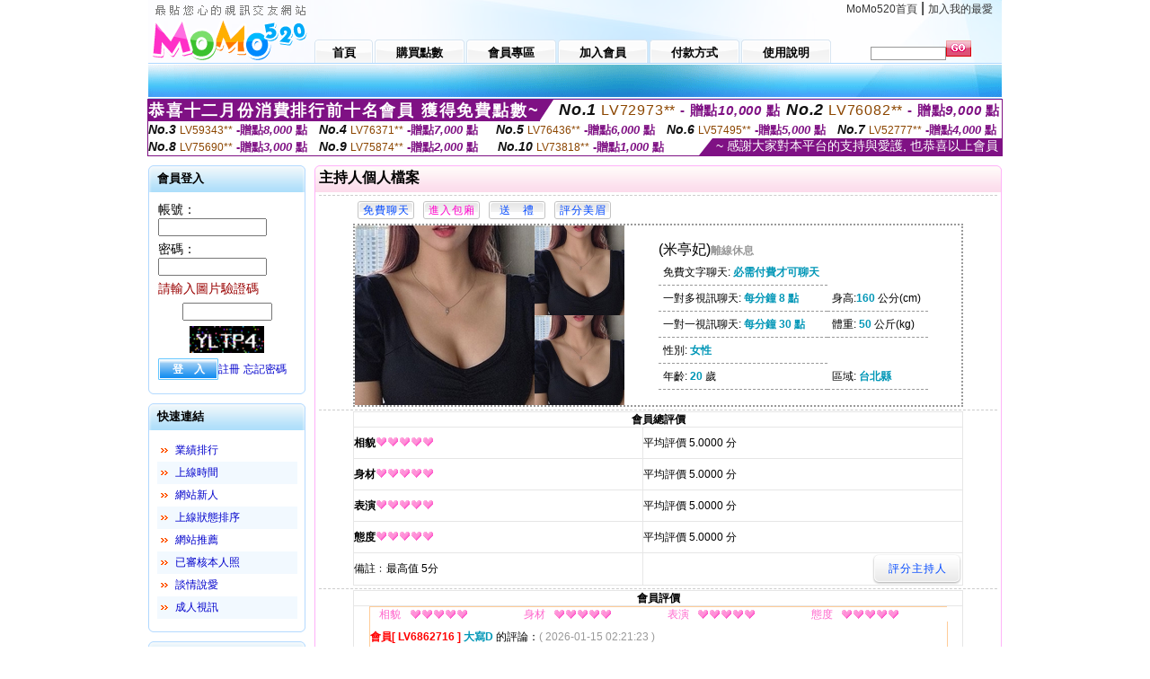

--- FILE ---
content_type: text/html; charset=Big5
request_url: http://2129668.ku87y.com/index.phtml?PUT=a_show&AID=123600&FID=2129668&R2=&CHANNEL=
body_size: 13831
content:
<html>

<head>
<title>
85街按摩</title>
<meta http-equiv="PICS-Label" content='(PICS-1.1 "http://www.ticrf.org.tw/chinese/html/06-rating-v11.htm" l gen true for "http://2129668.ku87y.com" r (s 3 l 3 v 3 o 0))'>
<meta http-equiv='Content-Type' content='text/html; charset=big5'>
<meta name='keywords' content='2018街拍偷拍下體走光,台灣真愛旅舍聊天室,成人午夜情色小說,E夜情交友網站,不收費的同城聊天室,性感長腿美女電腦桌面,sogo論壇,色、情片免費看影片,美女在家視頻跳舞,韓國視訊美女
神器軟件唱歌圖片大全唱歌女主播名字大全唱歌女主播排行榜唱歌女網紅排行榜唱歌好聽的漂亮女主播唱歌好聽的網紅女主播排行唱歌對戰的軟件唱歌平台哪個最火唱歌平台軟件哪個最火唱歌平台軟件
直播app官方下載初見直播app下載初見直播app官網初見直播app永久回家地址初見直播二維碼版初見直播官方下載地址初見直播平台初見直播平台下載網址刷快手網永久免費網站刷跑車一對一直播軟件'>
<meta name='description' content='2018街拍偷拍下體走光,台灣真愛旅舍聊天室,成人午夜情色小說,E夜情交友網站,不收費的同城聊天室,性感長腿美女電腦桌面,sogo論壇,色、情片免費看影片,美女在家視頻跳舞,韓國視訊美女
神器軟件唱歌圖片大全唱歌女主播名字大全唱歌女主播排行榜唱歌女網紅排行榜唱歌好聽的漂亮女主播唱歌好聽的網紅女主播排行唱歌對戰的軟件唱歌平台哪個最火唱歌平台軟件哪個最火唱歌平台軟件
直播app官方下載初見直播app下載初見直播app官網初見直播app永久回家地址初見直播二維碼版初見直播官方下載地址初見直播平台初見直播平台下載網址刷快手網永久免費網站刷跑車一對一直播軟件'>
<script type="text/javascript">
<!--
function MM_swapImgRestore() { //v3.0
  var i,x,a=document.MM_sr; for(i=0;a&&i<a.length&&(x=a[i])&&x.oSrc;i++) x.src=x.oSrc;
}
function MM_preloadImages() { //v3.0
  var d=document; if(d.images){ if(!d.MM_p) d.MM_p=new Array();
    var i,j=d.MM_p.length,a=MM_preloadImages.arguments; for(i=0; i<a.length; i++)
    if (a[i].indexOf("#")!=0){ d.MM_p[j]=new Image; d.MM_p[j++].src=a[i];}}
}

function MM_findObj(n, d) { //v4.01
  var p,i,x;  if(!d) d=document; if((p=n.indexOf("?"))>0&&parent.frames.length) {
    d=parent.frames[n.substring(p+1)].document; n=n.substring(0,p);}
  if(!(x=d[n])&&d.all) x=d.all[n]; for (i=0;!x&&i<d.forms.length;i++) x=d.forms[i][n];
  for(i=0;!x&&d.layers&&i<d.layers.length;i++) x=MM_findObj(n,d.layers[i].document);
  if(!x && d.getElementById) x=d.getElementById(n); return x;
}

function MM_swapImage() { //v3.0
  var i,j=0,x,a=MM_swapImage.arguments; document.MM_sr=new Array; for(i=0;i<(a.length-2);i+=3)
   if ((x=MM_findObj(a[i]))!=null){document.MM_sr[j++]=x; if(!x.oSrc) x.oSrc=x.src; x.src=a[i+2];}
}
//-->
</script>
<link href="style.css" rel="stylesheet" type="text/css" />
<style type="text/css">
<!--

.SSS {font-size: 2px;line-height: 4px;}
.SS {font-size: 10px;line-height: 14px;}
.S {font-size: 12px;line-height: 16px;}
.M {font-size: 13px;line-height: 19px;}
.L {font-size: 15px;line-height: 21px;}
.LL {font-size: 17px;line-height: 23px;}
.LLL {font-size: 19px;line-height: 25px;}

-->
</style>
</head>
<body onload="MM_preloadImages('images/sm1b.gif','images/sm2b.gif','images/sm3b.gif','images/sm4b.gif','images/sm5b.gif')">
<SCRIPT language='JavaScript'>function CHECK_SEARCH_KEY(FORMNAME){var error;if (FORMNAME.KEY_STR.value.length<2){alert('您輸入的搜尋字串必需多於 2 字元!!');FORMNAME.KEY_STR.focus();return false;}return true;}</SCRIPT><table width='950' border='0' align='center' cellpadding='0' cellspacing='0'><tr><td><table width='100%' height='70' border='0' cellspacing='0' cellpadding='0' style='background:url(images/top_bg.gif) no-repeat'><tr><td width='185' rowspan='2'><img src='/images/logo.png' width='185' height='70' alt=''></td><td height='40' colspan='2' valign='top'><div align='right' class='topmenu' style='margin-right:10px;'><a href='./index.phtml?FID=2129668'>MoMo520首頁</a> | <a href='#' onclick="javascript:window.external.AddFavorite ('http://2129668.ku87y.com','85街按摩')">加入我的最愛</a></div></td></tr><tr><td width='585' height='30'><a href='./index.phtml?FID=2129668' class='m1'><span>首頁</span></a><a href='/PAY1/?UID=&FID=2129668' TARGET='_blank' class='m2'><span>購買點數</span></a><a href='./index.phtml?PUT=up_logon&FID=2129668' class='m2'><span>會員專區</span></a><a href='./index.phtml?PUT=up_reg&s=1&FID=2129668' class='m2'><span>加入會員</span></a><a href='./index.phtml?PUT=pay_doc1&FID=2129668' class='m2'><span>付款方式</span></a><a href='./index.phtml?PUT=faq&FID=2129668' class='m2'><span>使用說明</span></a></td><td width='180' valign='bottom'><form name='SEARCHFORM' action='./index.phtml' align=center method=POST onSubmit='return CHECK_SEARCH_KEY(SEARCHFORM);'><input type=hidden name='PUT' value=''><input type=hidden name='FID' value='2129668'><label><input name='KEY_STR' type='text' id='KEY_STR' value='' size='10' onblur="if(this.value==''){this.value='搜尋主持人'}" onfocus="if(this.value=='搜尋主持人'){this.value=''}" style='border:1px solid #999999; height:15px; color:#666666'/></label><label><INPUT name='sa' type='submit' style='background:url(images/btn_go.gif) left top no-repeat; border:0; width:28px;height:18px;' value=''></label></form></td></tr></table></td></tr></td></tr><tr><td height='40' background='images/sm_bg.gif'><div align='center' class='sm'></div></td></tr><TR><TD></td></tr></table><div style="margin: auto;width: 950px;border:1px solid #7f1184; font-family:Helvetica, Arial, 微軟正黑體 ,sans-serif;font-size: 13px; background-color: #ffffff">
<table border="0" cellpadding="0" cellspacing="0" width="100%">
            <tr>
              <td align="left" valign="top">
                <table border="0" cellpadding="0" cellspacing="0" height="23">
                  <tr>
                    <td height="23" bgcolor="#7f1184"><b style="letter-spacing:0.1em;color:#FFFFFF;font-size:18px"> 恭喜十二月份消費排行前十名會員 獲得免費點數~</b></td>
                    <td align="left" valign="top" width="15">
                      <div style="border-style:solid;border-width: 23px 15px 0 0;border-color: #7e1184 transparent transparent transparent;"></div>
                    </td>
                  </tr>
                </table>
              </td>
              <td align="left" style="letter-spacing:0.05em">
                <b style="color:#111111;font-size:18px"><em>No.1</em></b>&nbsp;<span style="color:#8c4600">LV72973**</span>
                <b style="color:#7f1184;font-size:15px"> - 贈點<em>10,000</em> 點</b>
              </td>
              <td align="center" style="letter-spacing:0.05em">
                <b style="color:#111111;font-size:18px"><em>No.2</em></b>&nbsp;<span style="color:#8c4600">LV76082**</span>
                <b style="color:#7f1184;font-size:15px"> - 贈點<em>9,000</em> 點</b>
              </td>
            </tr>
          </table>
          <table border="0" cellpadding="0" cellspacing="0" width="100%">
            <tr>
              <td width="20%">
                <b style="color:#111111;font-size:14px"><em>No.3</em></b>&nbsp;<span style="color:#8c4600;font-size:12px">LV59343**</span>
                <b style="color:#7f1184;font-size:13px"> -贈點<em>8,000</em> 點</b>
              </td>
              <td width="20%">
                <b style="color:#111111;font-size:14px"><em>No.4</em></b>&nbsp;<span style="color:#8c4600;font-size:12px">LV76371**</span>
                <b style="color:#7f1184;font-size:13px"> -贈點<em>7,000</em> 點</b>
              </td>
              <td align="center" width="20%">
                <b style="color:#111111;font-size:14px"><em>No.5</em></b>&nbsp;<span style="color:#8c4600;font-size:12px">LV76436**</span>
                <b style="color:#7f1184;font-size:13px"> -贈點<em>6,000</em> 點</b>
              </td>
              <td align="center">
                <b style="color:#111111;font-size:14px"><em>No.6</em></b>&nbsp;<span style="color:#8c4600;font-size:12px">LV57495**</span>
                <b style="color:#7f1184;font-size:13px"> -贈點<em>5,000</em> 點</b>
              </td>
              <td align="center">
                <b style="color:#111111;font-size:14px"><em>No.7</em></b>&nbsp;<span style="color:#8c4600;font-size:12px">LV52777**</span>
                <b style="color:#7f1184;font-size:13px"> -贈點<em>4,000</em> 點</b>
              </td>
            </tr>
          </table>
          <table border="0" cellpadding="0" cellspacing="0" width="100%">
            <tr>
              <td width="20%">
                <b style="color:#111111;font-size:14px"><em>No.8</em></b>&nbsp;<span style="color:#8c4600;font-size:12px">LV75690**</span>
                <b style="color:#7f1184;font-size:13px"> -贈點<em>3,000</em> 點</b>
              </td>
              <td width="20%">
                <b style="color:#111111;font-size:14px"><em>No.9</em></b>&nbsp;<span style="color:#8c4600;font-size:12px">LV75874**</span>
                <b style="color:#7f1184;font-size:13px"> -贈點<em>2,000</em> 點</b>
              </td>
              <td align="center">
                <b style="color:#111111;font-size:14px"><em>No.10</em></b>&nbsp;<span style="color:#8c4600;font-size:12px">LV73818**</span>
                <b style="color:#7f1184;font-size:13px"> -贈點<em>1,000</em> 點</b>
              </td>
              <td align="right" valign="bottom">
                <table border="0" cellpadding="0" cellspacing="0">
                  <tr>
                    <td align="right" valign="top" width="15">
                      <div style="border-style: solid;border-width:0 0 19px 15px;border-color: transparent transparent #7e1184 transparent;"></div>
                    </td>
                    <td bgcolor="#7f1184" style="color:#FFFFFF;font-size:14px">&nbsp;~ 感謝大家對本平台的支持與愛護, 也恭喜以上會員&nbsp;</td>
                  </tr>
                </table>
              </td>
            </tr>
          </table>
        </div>
<table width='950' border='0' align='center' cellpadding='0' cellspacing='0'><tr><td><SCRIPT>
function CHATGO(AID,ACTIONTYPE){
//  document.FORM_GO_CHAT.ACTIONTYPE.value=ACTIONTYPE;
//  document.FORM_GO_CHAT.AID.value=AID;
//  document.FORM_GO_CHAT.ROOM.value=AID;
//  document.FORM_GO_CHAT.MID.value=10000;
  var AWidth = screen.availWidth;
  var AHeight = screen.availHeight
  var utchat10001=null;
  if( document.all || document.layers ){
    utchat10001=window.open('/V4MOMO520/index.phtml?ACTIONTYPE='+ACTIONTYPE+'&MID=10000&ROOM='+AID+'&AID='+AID+'&FID=2129668','utchat10001','width='+AWidth+',height='+AHeight+',resizable=yes,toolbar=no,location=no,directories=no,status=no,menubar=no,copyhistory=no,top=0,left=0');
  }else{
    utchat10001=window.open('/V4MOMO520/index.phtml?ACTIONTYPE='+ACTIONTYPE+'&MID=10000&ROOM='+AID+'&AID='+AID+'&FID=2129668','utchat10001','width='+AWidth+',height='+AHeight+',resizable=yes,toolbar=no,location=no,directories=no,status=no,menubar=no,copyhistory=no,top=0,left=0');
  }
  if(utchat10001==null) {
    alert('請關閉您電腦上的快顯封鎖，請參照下方解決方式。謝謝！\n\n網頁上方的"檢視"-->"工具列"-->"Yahoo! ToolBar"，打勾拿掉後，請重新開啟"新網頁"即可。');
    return;
  }else{
//    document.FORM_GO_CHAT.submit();
//    utchat10001.focus();
  }
}
</SCRIPT>
<CENTER>
<SCRIPT language='JavaScript'>
function CHECK_SEARCH_KEY(FORMNAME){
  var error;
  if (FORMNAME.KEY_STR.value.length<2){
    alert('您輸入的搜尋字串必需多於 2 字元!!');
    FORMNAME.KEY_STR.focus();
    return false;
  }
  return true;
}
</SCRIPT>
<table width='950' border='0' align='center' cellpadding='0' cellspacing='0'><tr><td><table width='100%' border='0' cellpadding='0' cellspacing='0' style='margin:10px 0px;'><tr><td width='175' valign='top'><SCRIPT language='JavaScript'>
function check_input(FORMNAME){
  var error;
  if (FORMNAME.USERID.value==''){
    alert('請填寫正確帳號!!');
    FORMNAME.USERID.focus();
    return false;
  }
  if (FORMNAME.USER_PASSWORD.value==''){
    alert('請填寫正確密碼!!');
    FORMNAME.USER_PASSWORD.focus();
    return false;
  }
  if (FORMNAME.CHIMG.value==''){
    alert('請填寫正確[圖片驗證]圖片上為5碼數字!!');
    FORMNAME.CHIMG.focus();
    return false;
  }
  if (FORMNAME.CHIMG.value.length!=5){
    alert('您輸入的圖片驗證共'+FORMNAME.CHIMG.value.length+'碼~圖片上為5碼數字!!');
    FORMNAME.CHIMG.focus();
    return false;
  }
  return true;
}
</SCRIPT>
<SCRIPT language='JavaScript'>
function check_inputA(FORMNAME){
var error;
if (FORMNAME.ANCHORMANID.value==''){
  alert('請填寫正確帳號!!');
  FORMNAME.ANCHORMANID.focus();
  return false;
}
if (FORMNAME.ANCHORMANPASSWORD.value==''){
  alert('請填寫正確密碼!!');
  FORMNAME.ANCHORMANPASSWORD.focus();
  return false;
}
  if (FORMNAME.CHIMG.value==''){
    alert('請填寫正確[圖片驗證]圖片上為5碼!!');
    FORMNAME.CHIMG.focus();
    return false;
  }
return true;
}
</SCRIPT>
<!--login--><table width='175' border='0' cellspacing='0' cellpadding='0' class='block_1'><tr><td width='5' height='30'><img src='images/t_topL.gif'/></td><td background='images/t_topBG.gif'><span class='block_title'>會員登入</span></td><td width='5'><img src='images/t_topR.gif' /></td></tr><tr><td background='images/t_bodyL.gif'>&nbsp;</td><td style='padding-top:5px;'><form action='./index.phtml' name='login' method='POST' id='login' onSubmit='return check_input(this);'><input type=hidden name='done' value=''><input type=hidden name='PUT' value='up_logon'><input type=hidden name='AID' value='123600'><input type=hidden name='FID' value='2129668'><input type=hidden name='TYPE' value='a_show'><input type=hidden name='FORMPUT' value='a_show'><table border='0' align='center' cellpadding='3' cellspacing='0'><tr><td><label><font style='font-size:14px;'>帳號：</font><input name='USERID' type='text' id='id' size='15' /></label></td></tr><tr><td><font style='font-size:14px;'>密碼：</font><input name='USER_PASSWORD' type='password' id='id2' size='15' /></td></tr><tr><td COLSPAN='2'><font color='#990000' style='font-size:14px;'>請輸入圖片驗證碼</font></TD></TR><TR><TD COLSPAN='2' ALIGN='CENTER'><INPUT name='CHIMG' type='TEXT' size='12' maxlength='6'><TR><TD COLSPAN='2' ALIGN='CENTER'><IMG SRC='chk.phtml?FID=2129668' border='0' HEIGHT='30'></font></td></tr><tr><td><label><input type='submit' name='button' id='button' value='登　入' class='btn1' /><a href='./index.phtml?PUT=up_reg&s=1&FID=2129668'>註冊</a> <a href='./index.phtml?PUT=up_password&FID=2129668'>忘記密碼</a> </label></td></tr></table></form></td><td background='images/t_bodyR.gif'>&nbsp;</td></tr><tr><td height='10'><img src='images/t_footerL.gif' /></td><td background='images/t_footerBG.gif'></td><td><img src='images/t_footerR.gif' /></td></tr></table><!--quicklink--><table width='175' border='0' cellspacing='0' cellpadding='0' class='block_1'><tr><td width='5' height='30'><img src='images/t_topL.gif'/></td><td background='images/t_topBG.gif'><span class='block_title'>快速連結</span></td><td width='5'><img src='images/t_topR.gif' /></td></tr><tr><td background='images/t_bodyL.gif'>&nbsp;</td><td style='padding-top:5px;'><table width='95%' border='0' align='center' cellpadding='4' cellspacing='0' style='margin:5px;'><tr><td width='9%'><img src='images/icon_arrow.gif'/></td><td width='91%'><a href='./index.phtml?CHANNEL=R53&SORT=N&FID=2129668'>業績排行</a></td></tr><tr bgcolor='#f2f9ff'><td><img src='images/icon_arrow.gif'/></td><td><a href='./index.phtml?SORT=TIME&FID=2129668'>上線時間</a></td></tr><tr><td width='9%'><img src='images/icon_arrow.gif'/></td><td width='91%'><a href='./index.phtml?SORT=NEW&FID=2129668'>網站新人</a></td></tr><tr bgcolor='#f2f9ff'><td><img src='images/icon_arrow.gif'/></td><td><a href='./index.phtml?SORT=R4&FID=2129668'>上線狀態排序</a></td></tr><tr><td width='9%'><img src='images/icon_arrow.gif'/></td><td width='91%'><a href='./index.phtml?SORT=HOT&FID=2129668'>網站推薦</a></td></tr><tr bgcolor='#f2f9ff'><td><img src='images/icon_arrow.gif'/></td><td><a href='./index.phtml?SORT=R16R17&FID=2129668'>已審核本人照</a></td></tr><tr><td width='9%'><img src='images/icon_arrow.gif'/></td><td width='91%'><a href='./index.phtml?SORT=R40&FID=2129668'>談情說愛</a></td></tr><tr bgcolor='#f2f9ff'><td><img src='images/icon_arrow.gif'/></td><td><a href='./index.phtml?SORT=R41&FID=2129668'>成人視訊</a></td></tr></table></td><td background='images/t_bodyR.gif'>&nbsp;</td></tr><tr><td height='10'><img src='images/t_footerL.gif' /></td><td background='images/t_footerBG.gif'></td><td><img src='images/t_footerR.gif' /></td></tr></table><!--special--><table width='175' border='0' cellspacing='0' cellpadding='0' class='block_1'><tr><td width='5' height='30'><img src='images/t_topL.gif'/></td><td background='images/t_topBG.gif'><span class='block_title'>業績排行榜</span></td><td width='5'><img src='images/t_topR.gif' /></td></tr><tr><td background='images/t_bodyL.gif'>&nbsp;</td><td style='padding-top:5px;'><table width='100%' border='0' cellspacing='0' cellpadding='0'><TR><td width='' valign='top'><td width='40%' class='host_pic'><A href='./index.phtml?PUT=a_show&AID=296019&FID=2129668&R2=&CHANNEL=' ><img src='/A_PH/296019/3-135x135.jpg' alt='檢視主持人檔案' width='60' height='60' /></a></td><td width='52%'><A href="Javascript:CHATGO('296019','4');" ><div class='host_busy' align='center'>表演中</div></a><div class='host_name' align='center'><A href='./index.phtml?PUT=a_show&AID=296019&FID=2129668&R2=&CHANNEL=' >小精靈嗄</a></div></td></TD></TR><TR><td width='' valign='top'><td width='40%' class='host_pic'><A href='./index.phtml?PUT=a_show&AID=296001&FID=2129668&R2=&CHANNEL=' ><img src='/A_PH/296001/3-135x135.jpg' alt='檢視主持人檔案' width='60' height='60' /></a></td><td width='52%'><div class='host_busy' align='center'>一對一忙線中</div><div class='host_name' align='center'><A href='./index.phtml?PUT=a_show&AID=296001&FID=2129668&R2=&CHANNEL=' >姐姐老師</a></div></td></TD></TR><TR><td width='' valign='top'><td width='40%' class='host_pic'><A href='./index.phtml?PUT=a_show&AID=295958&FID=2129668&R2=&CHANNEL=' ><img src='/A_PH/295958/3-135x135.jpg' alt='檢視主持人檔案' width='60' height='60' /></a></td><td width='52%'><A href="Javascript:CHATGO('295958','4');" ><div class='host_busy' align='center'>表演中</div></a><div class='host_name' align='center'><A href='./index.phtml?PUT=a_show&AID=295958&FID=2129668&R2=&CHANNEL=' >恩恩阿</a></div></td></TD></TR><TR><td width='' valign='top'><td width='40%' class='host_pic'><A href='./index.phtml?PUT=a_show&AID=295871&FID=2129668&R2=&CHANNEL=' ><img src='/A_PH/295871/3-135x135.jpg' alt='檢視主持人檔案' width='60' height='60' /></a></td><td width='52%'><A href="Javascript:CHATGO('295871','4');" ><div class='host_online' align='center'>我在線上</div></a><div class='host_name' align='center'><A href='./index.phtml?PUT=a_show&AID=295871&FID=2129668&R2=&CHANNEL=' >勾魂禦姐</a></div></td></TD></TR><TR><td width='' valign='top'><td width='40%' class='host_pic'><A href='./index.phtml?PUT=a_show&AID=295852&FID=2129668&R2=&CHANNEL=' ><img src='/A_PH/295852/3-135x135.jpg' alt='檢視主持人檔案' width='60' height='60' /></a></td><td width='52%'><A href="Javascript:CHATGO('295852','4');" ><div class='host_busy' align='center'>表演中</div></a><div class='host_name' align='center'><A href='./index.phtml?PUT=a_show&AID=295852&FID=2129668&R2=&CHANNEL=' >秋戀小姨</a></div></td></TD></TR><TR><td width='' valign='top'><td width='40%' class='host_pic'><A href='./index.phtml?PUT=a_show&AID=295838&FID=2129668&R2=&CHANNEL=' ><img src='/A_PH/295838/3-135x135.jpg' alt='檢視主持人檔案' width='60' height='60' /></a></td><td width='52%'><A href="Javascript:CHATGO('295838','4');" ><div class='host_online' align='center'>我在線上</div></a><div class='host_name' align='center'><A href='./index.phtml?PUT=a_show&AID=295838&FID=2129668&R2=&CHANNEL=' >越南郝漢</a></div></td></TD></TR><TR><td width='' valign='top'><td width='40%' class='host_pic'><A href='./index.phtml?PUT=a_show&AID=295784&FID=2129668&R2=&CHANNEL=' ><img src='/A_PH/295784/3-135x135.jpg' alt='檢視主持人檔案' width='60' height='60' /></a></td><td width='52%'><A href="Javascript:CHATGO('295784','4');" ><div class='host_busy' align='center'>表演中</div></a><div class='host_name' align='center'><A href='./index.phtml?PUT=a_show&AID=295784&FID=2129668&R2=&CHANNEL=' >悅兒兒</a></div></td></TD></TR><TR><td width='' valign='top'><td width='40%' class='host_pic'><A href='./index.phtml?PUT=a_show&AID=295783&FID=2129668&R2=&CHANNEL=' ><img src='/A_PH/295783/3-135x135.jpg' alt='檢視主持人檔案' width='60' height='60' /></a></td><td width='52%'><A href="Javascript:CHATGO('295783','4');" ><div class='host_online' align='center'>我在線上</div></a><div class='host_name' align='center'><A href='./index.phtml?PUT=a_show&AID=295783&FID=2129668&R2=&CHANNEL=' >狂奔蝸牛</a></div></td></TD></TR><TR><td width='' valign='top'><td width='40%' class='host_pic'><A href='./index.phtml?PUT=a_show&AID=295762&FID=2129668&R2=&CHANNEL=' ><img src='/A_PH/295762/3-135x135.jpg' alt='檢視主持人檔案' width='60' height='60' /></a></td><td width='52%'><div class='host_busy' align='center'>一對一忙線中</div><div class='host_name' align='center'><A href='./index.phtml?PUT=a_show&AID=295762&FID=2129668&R2=&CHANNEL=' >18號</a></div></td></TD></TR><TR><td width='' valign='top'><td width='40%' class='host_pic'><A href='./index.phtml?PUT=a_show&AID=295751&FID=2129668&R2=&CHANNEL=' ><img src='/A_PH/295751/3-135x135.jpg' alt='檢視主持人檔案' width='60' height='60' /></a></td><td width='52%'><div class='host_busy' align='center'>一對一忙線中</div><div class='host_name' align='center'><A href='./index.phtml?PUT=a_show&AID=295751&FID=2129668&R2=&CHANNEL=' >暖芽</a></div></td></TD></TR></table></td><td background='images/t_bodyR.gif'>&nbsp;</td></tr><tr><td height='10'><img src='images/t_footerL.gif' /></td><td background='images/t_footerBG.gif'></td><td><img src='images/t_footerR.gif' /></td></tr></table><!--onlinestate--><table width='175' border='0' cellspacing='0' cellpadding='0' class='block_1'><tr><td width='5' height='30'><img src='images/t_topL.gif'/></td><td background='images/t_topBG.gif'><span class='block_title'>線上狀態</span></td><td width='5'><img src='images/t_topR.gif' /></td></tr><tr><td background='images/t_bodyL.gif'>&nbsp;</td><td style='padding-top:5px;'><table border='0' align='center' cellpadding='5' cellspacing='0' CLASS=S><tr><td><label> 上線：<span class='redbold'> 286 </span> 人</label></td></tr><tr><td>一對多：<span class='bluebold'> 51 </span> 人 </td></tr><tr><td>一對一：<span class='redbold'> 47 </span> 人 </td></tr><tr><td>離線：<span class='graybold'> 7947 </span> 人 </td></tr></table></td><td background='images/t_bodyR.gif'>&nbsp;</td></tr><tr><td height='10'><img src='images/t_footerL.gif' /></td><td background='images/t_footerBG.gif'></td><td><img src='images/t_footerR.gif' /></td></tr></table><td width='10'></td><td valign='top' border='1'><script>function BOOKMARKAID(){var BASE_URL='http://2129668.ku87y.com/?PUT=a_show&AID=123600&FID=2129668&R2=&CHANNEL=';var BASE_TITLE='米亭妃影音視訊聊天室 - 米亭妃';if ((navigator.appName == "Microsoft Internet Explorer") && (parseInt(navigator.appVersion) >= 4)) {
window.external.AddFavorite (BASE_URL,BASE_TITLE);
}else {
var msg = '為了方便您下次再進入本網站請 [ 加入我的最愛]!';
if(navigator.appName == 'Netscape'){msg += '(CTRL-D)';}
alert(msg);
}
}</script><table width='100%' border='0' cellspacing='0' cellpadding='0' class='block_2'><tr><td width='5' height='30'><img src='images/pink_topL.gif'/></td><td background='images/pink_topBG.gif'><table width='100%' border='0' cellspacing='0' cellpadding='0'><tr><td><strong>主持人個人檔案</strong></td><td><div align='right'></div></td></tr></table></td><td width='5'><img src='images/pink_topR.gif' /></td></tr><tr><td background='images/pink_bodyL.gif'></td><td><div class='divide'></div><table width='90%' border='0' align='center' cellpadding='5' cellspacing='0'><tr><td><input type='button' value='免費聊天' class='btnbg_s' onclick="javascript:CHATGO('123600','4');"/></td><td><input type='button' value='進入包廂' class='btnbg_s' onclick="javascript:CHATGO('123600','4');" style='color:#FF00CC'/></td><td><input type='button' value='送　禮' class='btnbg_s' onclick="window.location.href='./index.phtml?PUT=gift_send&AID=123600&FID=2129668'"/></td><td><input type='button' value='評分美眉' class='btnbg_s' onclick="window.location.href='./index.phtml?PUT=a_vote_edit&AID=123600&FID=2129668'"/></td><td width='100%'>&nbsp;</td></tr></table><table width='90%' border='0' align='center' cellpadding='0' cellspacing='0' style='border:2px dotted #999999;'><tr><td width='44%'><table border='0' cellspacing='0' cellpadding='0'><tr><td rowspan='2'><img src='/A_PH/123600/1-200x200.jpg' width='200' height='200' /></td><td><img src='/A_PH/123600/2-200x200.jpg' width='100' height='100' /></td></tr><tr><td><img src='/A_PH/123600/3-200x200.jpg' width='100' height='100' /></td></tr></table></td><td width='56%'><table width='80%' border='0' align='center' cellpadding='0' cellspacing='0'><tr><td class='bigpinkbold'>(米亭妃)<span class='host_offline'>離線休息</span></tr></table><table width='80%' align='center' cellpadding='5' cellspacing='0' class='intro'><tr><td>免費文字聊天: <span class='blue-12c'>必需付費才可聊天</span> </td></tr><tr><td>一對多視訊聊天: <span class='blue-12c'>每分鐘 8 點</span> </td><td>身高:<span class='blue-12c'>160</span> 公分(cm)</td></tr><tr><td>一對一視訊聊天: <span class='blue-12c'>每分鐘 30 點</span> </td><td>體重: <span class='blue-12c'>50</span> 公斤(kg) </td></tr><tr><td>性別: <span class='blue-12c'>女性</span> </td></tr><tr><td>年齡: <span class='blue-12c'>20</span> 歲</td><td>區域: <span class='blue-12c'>台北縣</span> </td></tr></table></td></tr></table><!-- InstanceBeginEditable name='EditRegion3' --><div class='divide'><a name='totalgrade' id='totalgrade'></a></div><table width='90%' border='1' align='center' cellpadding='0' cellspacing='0' bordercolor='#E6E6E6' class='S' style='border-collapse:collapse;'><tr><th colspan='2'><b>會員總評價</b> </th></tr><tr><td height='35'><strong>相貌</strong><img src='images/icon_heart04.gif' width='13' height='10' /><img src='images/icon_heart04.gif' width='13' height='10' /><img src='images/icon_heart04.gif' width='13' height='10' /><img src='images/icon_heart04.gif' width='13' height='10' /><img src='images/icon_heart04.gif' width='13' height='10' /></td><td>平均評價 5.0000 分</td><tr><td height='35'><strong>身材</strong><img src='images/icon_heart04.gif' width='13' height='10' /><img src='images/icon_heart04.gif' width='13' height='10' /><img src='images/icon_heart04.gif' width='13' height='10' /><img src='images/icon_heart04.gif' width='13' height='10' /><img src='images/icon_heart04.gif' width='13' height='10' /></td><td>平均評價 5.0000 分</td><tr><td height='35'><strong>表演</strong><img src='images/icon_heart04.gif' width='13' height='10' /><img src='images/icon_heart04.gif' width='13' height='10' /><img src='images/icon_heart04.gif' width='13' height='10' /><img src='images/icon_heart04.gif' width='13' height='10' /><img src='images/icon_heart04.gif' width='13' height='10' /></td><td>平均評價 5.0000 分</td><tr><td height='35'><strong>態度</strong><img src='images/icon_heart04.gif' width='13' height='10' /><img src='images/icon_heart04.gif' width='13' height='10' /><img src='images/icon_heart04.gif' width='13' height='10' /><img src='images/icon_heart04.gif' width='13' height='10' /><img src='images/icon_heart04.gif' width='13' height='10' /></td><td>平均評價 5.0000 分</td><tr><td height='35'>備註﹕最高值 5分</td><td><div align='right'><input type='button' value='評分主持人' class='btnbg' onclick="window.location.href='./index.phtml?PUT=a_vote_edit&AID=123600'"/></div></td></tr></table><div class='divide'><a name='memgrade' id='memgrade'></a></div><table width='90%' border='1' align='center' cellpadding='0' cellspacing='0' bordercolor='#E6E6E6' class='S' style='border-collapse:collapse;'><tr><th>會員評價</th></tr><tr><td><table width='95%' border='0' align='center' cellpadding='0' cellspacing='0' style='border-collapse:collapse; border:1px solid #FFCC99; margin-bottom:10px;'><tr><td CLASS=S><div align='center'><font color='#FF66CC'>相貌</font></div></td><td><img src='images/icon_heart04.gif'/><img src='images/icon_heart04.gif'/><img src='images/icon_heart04.gif'/><img src='images/icon_heart04.gif'/><img src='images/icon_heart04.gif'/></td><td CLASS=S><div align='center'><font color='#FF66CC'>身材</font></div></td><td><img src='images/icon_heart04.gif'/><img src='images/icon_heart04.gif'/><img src='images/icon_heart04.gif'/><img src='images/icon_heart04.gif'/><img src='images/icon_heart04.gif'/></td><td CLASS=S><div align='center'><font color='#FF66CC'>表演</font></div></td><td><img src='images/icon_heart04.gif'/><img src='images/icon_heart04.gif'/><img src='images/icon_heart04.gif'/><img src='images/icon_heart04.gif'/><img src='images/icon_heart04.gif'/></td><td CLASS=S><div align='center'><font color='#FF66CC'>態度</font></div></td><td><img src='images/icon_heart04.gif'/><img src='images/icon_heart04.gif'/><img src='images/icon_heart04.gif'/><img src='images/icon_heart04.gif'/><img src='images/icon_heart04.gif'/></td></tr><tr><td valign='center' align='left' colspan='9' height='35' CLASS=S><span class='redbold'>會員[ LV6862716 ] </span><strong class='blue-12c'>大寫D</strong> 的評論：<font color='#999999'>( 2026-01-15 02:21:23 )</font></td></tr></table><table width='95%' border='0' align='center' cellpadding='0' cellspacing='0' style='border-collapse:collapse; border:1px solid #FFCC99; margin-bottom:10px;'><tr><td CLASS=S><div align='center'><font color='#FF66CC'>相貌</font></div></td><td><img src='images/icon_heart04.gif'/><img src='images/icon_heart04.gif'/><img src='images/icon_heart04.gif'/><img src='images/icon_heart04.gif'/><img src='images/icon_heart04.gif'/></td><td CLASS=S><div align='center'><font color='#FF66CC'>身材</font></div></td><td><img src='images/icon_heart04.gif'/><img src='images/icon_heart04.gif'/><img src='images/icon_heart04.gif'/><img src='images/icon_heart04.gif'/><img src='images/icon_heart04.gif'/></td><td CLASS=S><div align='center'><font color='#FF66CC'>表演</font></div></td><td><img src='images/icon_heart04.gif'/><img src='images/icon_heart04.gif'/><img src='images/icon_heart04.gif'/><img src='images/icon_heart04.gif'/><img src='images/icon_heart04.gif'/></td><td CLASS=S><div align='center'><font color='#FF66CC'>態度</font></div></td><td><img src='images/icon_heart04.gif'/><img src='images/icon_heart04.gif'/><img src='images/icon_heart04.gif'/><img src='images/icon_heart04.gif'/><img src='images/icon_heart04.gif'/></td></tr><tr><td valign='center' align='left' colspan='9' height='35' CLASS=S><span class='redbold'>會員[ LV4606216 ] </span><strong class='blue-12c'>粉紅棒棒</strong> 的評論：主播小姐姐很好聊天！大推哦！<font color='#999999'>( 2026-01-11 17:57:30 )</font></td></tr></table><table width='95%' border='0' align='center' cellpadding='0' cellspacing='0' style='border-collapse:collapse; border:1px solid #FFCC99; margin-bottom:10px;'><tr><td CLASS=S><div align='center'><font color='#FF66CC'>相貌</font></div></td><td><img src='images/icon_heart04.gif'/><img src='images/icon_heart04.gif'/><img src='images/icon_heart04.gif'/><img src='images/icon_heart04.gif'/><img src='images/icon_heart04.gif'/></td><td CLASS=S><div align='center'><font color='#FF66CC'>身材</font></div></td><td><img src='images/icon_heart04.gif'/><img src='images/icon_heart04.gif'/><img src='images/icon_heart04.gif'/><img src='images/icon_heart04.gif'/><img src='images/icon_heart04.gif'/></td><td CLASS=S><div align='center'><font color='#FF66CC'>表演</font></div></td><td><img src='images/icon_heart04.gif'/><img src='images/icon_heart04.gif'/><img src='images/icon_heart04.gif'/><img src='images/icon_heart04.gif'/><img src='images/icon_heart04.gif'/></td><td CLASS=S><div align='center'><font color='#FF66CC'>態度</font></div></td><td><img src='images/icon_heart04.gif'/><img src='images/icon_heart04.gif'/><img src='images/icon_heart04.gif'/><img src='images/icon_heart04.gif'/><img src='images/icon_heart04.gif'/></td></tr><tr><td valign='center' align='left' colspan='9' height='35' CLASS=S><span class='redbold'>會員[ LV6863557 ] </span><strong class='blue-12c'></strong> 的評論：頂<font color='#999999'>( 2026-01-11 04:00:20 )</font></td></tr></table><table width='95%' border='0' align='center' cellpadding='0' cellspacing='0' style='border-collapse:collapse; border:1px solid #FFCC99; margin-bottom:10px;'><tr><td CLASS=S><div align='center'><font color='#FF66CC'>相貌</font></div></td><td><img src='images/icon_heart04.gif'/><img src='images/icon_heart04.gif'/><img src='images/icon_heart04.gif'/><img src='images/icon_heart04.gif'/><img src='images/icon_heart04.gif'/></td><td CLASS=S><div align='center'><font color='#FF66CC'>身材</font></div></td><td><img src='images/icon_heart04.gif'/><img src='images/icon_heart04.gif'/><img src='images/icon_heart04.gif'/><img src='images/icon_heart04.gif'/><img src='images/icon_heart04.gif'/></td><td CLASS=S><div align='center'><font color='#FF66CC'>表演</font></div></td><td><img src='images/icon_heart04.gif'/><img src='images/icon_heart04.gif'/><img src='images/icon_heart04.gif'/><img src='images/icon_heart04.gif'/><img src='images/icon_heart04.gif'/></td><td CLASS=S><div align='center'><font color='#FF66CC'>態度</font></div></td><td><img src='images/icon_heart04.gif'/><img src='images/icon_heart04.gif'/><img src='images/icon_heart04.gif'/><img src='images/icon_heart04.gif'/><img src='images/icon_heart04.gif'/></td></tr><tr><td valign='center' align='left' colspan='9' height='35' CLASS=S><span class='redbold'>會員[ LV7655844 ] </span><strong class='blue-12c'>Zgw</strong> 的評論：配合度超高<font color='#999999'>( 2026-01-10 17:22:15 )</font></td></tr></table><table width='95%' border='0' align='center' cellpadding='0' cellspacing='0' style='border-collapse:collapse; border:1px solid #FFCC99; margin-bottom:10px;'><tr><td CLASS=S><div align='center'><font color='#FF66CC'>相貌</font></div></td><td><img src='images/icon_heart04.gif'/><img src='images/icon_heart04.gif'/><img src='images/icon_heart04.gif'/><img src='images/icon_heart04.gif'/><img src='images/icon_heart04.gif'/></td><td CLASS=S><div align='center'><font color='#FF66CC'>身材</font></div></td><td><img src='images/icon_heart04.gif'/><img src='images/icon_heart04.gif'/><img src='images/icon_heart04.gif'/><img src='images/icon_heart04.gif'/><img src='images/icon_heart04.gif'/></td><td CLASS=S><div align='center'><font color='#FF66CC'>表演</font></div></td><td><img src='images/icon_heart04.gif'/><img src='images/icon_heart04.gif'/><img src='images/icon_heart04.gif'/><img src='images/icon_heart04.gif'/><img src='images/icon_heart04.gif'/></td><td CLASS=S><div align='center'><font color='#FF66CC'>態度</font></div></td><td><img src='images/icon_heart04.gif'/><img src='images/icon_heart04.gif'/><img src='images/icon_heart04.gif'/><img src='images/icon_heart04.gif'/><img src='images/icon_heart04.gif'/></td></tr><tr><td valign='center' align='left' colspan='9' height='35' CLASS=S><span class='redbold'>會員[ LV7662053 ] </span><strong class='blue-12c'>yiyi0390</strong> 的評論：配合度很高 身材也很漂亮<font color='#999999'>( 2026-01-07 04:40:31 )</font></td></tr></table><table width='95%' border='0' align='center' cellpadding='0' cellspacing='0' style='border-collapse:collapse; border:1px solid #FFCC99; margin-bottom:10px;'><tr><td CLASS=S><div align='center'><font color='#FF66CC'>相貌</font></div></td><td><img src='images/icon_heart04.gif'/><img src='images/icon_heart04.gif'/><img src='images/icon_heart04.gif'/><img src='images/icon_heart04.gif'/><img src='images/icon_heart04.gif'/></td><td CLASS=S><div align='center'><font color='#FF66CC'>身材</font></div></td><td><img src='images/icon_heart04.gif'/><img src='images/icon_heart04.gif'/><img src='images/icon_heart04.gif'/><img src='images/icon_heart04.gif'/><img src='images/icon_heart04.gif'/></td><td CLASS=S><div align='center'><font color='#FF66CC'>表演</font></div></td><td><img src='images/icon_heart04.gif'/><img src='images/icon_heart04.gif'/><img src='images/icon_heart04.gif'/><img src='images/icon_heart04.gif'/><img src='images/icon_heart04.gif'/></td><td CLASS=S><div align='center'><font color='#FF66CC'>態度</font></div></td><td><img src='images/icon_heart04.gif'/><img src='images/icon_heart04.gif'/><img src='images/icon_heart04.gif'/><img src='images/icon_heart04.gif'/><img src='images/icon_heart04.gif'/></td></tr><tr><td valign='center' align='left' colspan='9' height='35' CLASS=S><span class='redbold'>會員[ LV3970511 ] </span><strong class='blue-12c'>豬豬軒</strong> 的評論：身材超棒的，人又配合，聲音甜甜的！滿滿的情緒價值。<font color='#999999'>( 2026-01-01 03:43:38 )</font></td></tr></table><table width='95%' border='0' align='center' cellpadding='0' cellspacing='0' style='border-collapse:collapse; border:1px solid #FFCC99; margin-bottom:10px;'><tr><td CLASS=S><div align='center'><font color='#FF66CC'>相貌</font></div></td><td><img src='images/icon_heart04.gif'/><img src='images/icon_heart04.gif'/><img src='images/icon_heart04.gif'/><img src='images/icon_heart04.gif'/><img src='images/icon_heart04.gif'/></td><td CLASS=S><div align='center'><font color='#FF66CC'>身材</font></div></td><td><img src='images/icon_heart04.gif'/><img src='images/icon_heart04.gif'/><img src='images/icon_heart04.gif'/><img src='images/icon_heart04.gif'/><img src='images/icon_heart04.gif'/></td><td CLASS=S><div align='center'><font color='#FF66CC'>表演</font></div></td><td><img src='images/icon_heart04.gif'/><img src='images/icon_heart04.gif'/><img src='images/icon_heart04.gif'/><img src='images/icon_heart04.gif'/><img src='images/icon_heart04.gif'/></td><td CLASS=S><div align='center'><font color='#FF66CC'>態度</font></div></td><td><img src='images/icon_heart04.gif'/><img src='images/icon_heart04.gif'/><img src='images/icon_heart04.gif'/><img src='images/icon_heart04.gif'/><img src='images/icon_heart04.gif'/></td></tr><tr><td valign='center' align='left' colspan='9' height='35' CLASS=S><span class='redbold'>會員[ LV3553994 ] </span><strong class='blue-12c'>Brown</strong> 的評論：喜歡跟你輕鬆聊天的氛圍<font color='#999999'>( 2025-12-31 02:40:32 )</font></td></tr></table><table width='95%' border='0' align='center' cellpadding='0' cellspacing='0' style='border-collapse:collapse; border:1px solid #FFCC99; margin-bottom:10px;'><tr><td CLASS=S><div align='center'><font color='#FF66CC'>相貌</font></div></td><td><img src='images/icon_heart04.gif'/><img src='images/icon_heart04.gif'/><img src='images/icon_heart04.gif'/><img src='images/icon_heart04.gif'/><img src='images/icon_heart04.gif'/></td><td CLASS=S><div align='center'><font color='#FF66CC'>身材</font></div></td><td><img src='images/icon_heart04.gif'/><img src='images/icon_heart04.gif'/><img src='images/icon_heart04.gif'/><img src='images/icon_heart04.gif'/><img src='images/icon_heart04.gif'/></td><td CLASS=S><div align='center'><font color='#FF66CC'>表演</font></div></td><td><img src='images/icon_heart04.gif'/><img src='images/icon_heart04.gif'/><img src='images/icon_heart04.gif'/><img src='images/icon_heart04.gif'/><img src='images/icon_heart04.gif'/></td><td CLASS=S><div align='center'><font color='#FF66CC'>態度</font></div></td><td><img src='images/icon_heart04.gif'/><img src='images/icon_heart04.gif'/><img src='images/icon_heart04.gif'/><img src='images/icon_heart04.gif'/><img src='images/icon_heart04.gif'/></td></tr><tr><td valign='center' align='left' colspan='9' height='35' CLASS=S><span class='redbold'>會員[ LV5664555 ] </span><strong class='blue-12c'>wbs</strong> 的評論：來了你就知道,真心推薦很讚的<font color='#999999'>( 2025-12-24 21:08:17 )</font></td></tr></table><table width='95%' border='0' align='center' cellpadding='0' cellspacing='0' style='border-collapse:collapse; border:1px solid #FFCC99; margin-bottom:10px;'><tr><td CLASS=S><div align='center'><font color='#FF66CC'>相貌</font></div></td><td><img src='images/icon_heart04.gif'/><img src='images/icon_heart04.gif'/><img src='images/icon_heart04.gif'/><img src='images/icon_heart04.gif'/><img src='images/icon_heart04.gif'/></td><td CLASS=S><div align='center'><font color='#FF66CC'>身材</font></div></td><td><img src='images/icon_heart04.gif'/><img src='images/icon_heart04.gif'/><img src='images/icon_heart04.gif'/><img src='images/icon_heart04.gif'/><img src='images/icon_heart04.gif'/></td><td CLASS=S><div align='center'><font color='#FF66CC'>表演</font></div></td><td><img src='images/icon_heart04.gif'/><img src='images/icon_heart04.gif'/><img src='images/icon_heart04.gif'/><img src='images/icon_heart04.gif'/><img src='images/icon_heart04.gif'/></td><td CLASS=S><div align='center'><font color='#FF66CC'>態度</font></div></td><td><img src='images/icon_heart04.gif'/><img src='images/icon_heart04.gif'/><img src='images/icon_heart04.gif'/><img src='images/icon_heart04.gif'/><img src='images/icon_heart04.gif'/></td></tr><tr><td valign='center' align='left' colspan='9' height='35' CLASS=S><span class='redbold'>會員[ LV7578019 ] </span><strong class='blue-12c'>x方便打字嗎x</strong> 的評論：很棒，很配合，很美<font color='#999999'>( 2025-12-24 01:15:22 )</font></td></tr></table><table width='95%' border='0' align='center' cellpadding='0' cellspacing='0' style='border-collapse:collapse; border:1px solid #FFCC99; margin-bottom:10px;'><tr><td CLASS=S><div align='center'><font color='#FF66CC'>相貌</font></div></td><td><img src='images/icon_heart04.gif'/><img src='images/icon_heart04.gif'/><img src='images/icon_heart04.gif'/><img src='images/icon_heart04.gif'/><img src='images/icon_heart04.gif'/></td><td CLASS=S><div align='center'><font color='#FF66CC'>身材</font></div></td><td><img src='images/icon_heart04.gif'/><img src='images/icon_heart04.gif'/><img src='images/icon_heart04.gif'/><img src='images/icon_heart04.gif'/><img src='images/icon_heart04.gif'/></td><td CLASS=S><div align='center'><font color='#FF66CC'>表演</font></div></td><td><img src='images/icon_heart04.gif'/><img src='images/icon_heart04.gif'/><img src='images/icon_heart04.gif'/><img src='images/icon_heart04.gif'/><img src='images/icon_heart04.gif'/></td><td CLASS=S><div align='center'><font color='#FF66CC'>態度</font></div></td><td><img src='images/icon_heart04.gif'/><img src='images/icon_heart04.gif'/><img src='images/icon_heart04.gif'/><img src='images/icon_heart04.gif'/><img src='images/icon_heart04.gif'/></td></tr><tr><td valign='center' align='left' colspan='9' height='35' CLASS=S><span class='redbold'>會員[ LV7203307 ] </span><strong class='blue-12c'>only-lonely</strong> 的評論：滿足我的想像力 ，希望有天能夠成真<font color='#999999'>( 2025-12-13 02:56:05 )</font></td></tr></table><table width='95%' border='0' align='center' cellpadding='0' cellspacing='0' style='border-collapse:collapse; border:1px solid #FFCC99; margin-bottom:10px;'><tr><td CLASS=S><div align='center'><font color='#FF66CC'>相貌</font></div></td><td><img src='images/icon_heart04.gif'/><img src='images/icon_heart04.gif'/><img src='images/icon_heart04.gif'/><img src='images/icon_heart04.gif'/><img src='images/icon_heart04.gif'/></td><td CLASS=S><div align='center'><font color='#FF66CC'>身材</font></div></td><td><img src='images/icon_heart04.gif'/><img src='images/icon_heart04.gif'/><img src='images/icon_heart04.gif'/><img src='images/icon_heart04.gif'/><img src='images/icon_heart04.gif'/></td><td CLASS=S><div align='center'><font color='#FF66CC'>表演</font></div></td><td><img src='images/icon_heart04.gif'/><img src='images/icon_heart04.gif'/><img src='images/icon_heart04.gif'/><img src='images/icon_heart04.gif'/><img src='images/icon_heart04.gif'/></td><td CLASS=S><div align='center'><font color='#FF66CC'>態度</font></div></td><td><img src='images/icon_heart04.gif'/><img src='images/icon_heart04.gif'/><img src='images/icon_heart04.gif'/><img src='images/icon_heart04.gif'/><img src='images/icon_heart04.gif'/></td></tr><tr><td valign='center' align='left' colspan='9' height='35' CLASS=S><span class='redbold'>會員[ LV2200160 ] </span><strong class='blue-12c'>Rrr990</strong> 的評論：<font color='#999999'>( 2025-12-12 17:34:49 )</font></td></tr></table><table width='95%' border='0' align='center' cellpadding='0' cellspacing='0' style='border-collapse:collapse; border:1px solid #FFCC99; margin-bottom:10px;'><tr><td CLASS=S><div align='center'><font color='#FF66CC'>相貌</font></div></td><td><img src='images/icon_heart04.gif'/><img src='images/icon_heart04.gif'/><img src='images/icon_heart04.gif'/><img src='images/icon_heart04.gif'/><img src='images/icon_heart04.gif'/></td><td CLASS=S><div align='center'><font color='#FF66CC'>身材</font></div></td><td><img src='images/icon_heart04.gif'/><img src='images/icon_heart04.gif'/><img src='images/icon_heart04.gif'/><img src='images/icon_heart04.gif'/><img src='images/icon_heart04.gif'/></td><td CLASS=S><div align='center'><font color='#FF66CC'>表演</font></div></td><td><img src='images/icon_heart04.gif'/><img src='images/icon_heart04.gif'/><img src='images/icon_heart04.gif'/><img src='images/icon_heart04.gif'/><img src='images/icon_heart04.gif'/></td><td CLASS=S><div align='center'><font color='#FF66CC'>態度</font></div></td><td><img src='images/icon_heart04.gif'/><img src='images/icon_heart04.gif'/><img src='images/icon_heart04.gif'/><img src='images/icon_heart04.gif'/><img src='images/icon_heart04.gif'/></td></tr><tr><td valign='center' align='left' colspan='9' height='35' CLASS=S><span class='redbold'>會員[ LV7647874 ] </span><strong class='blue-12c'>墨</strong> 的評論：<font color='#999999'>( 2025-12-12 02:35:00 )</font></td></tr></table><table width='95%' border='0' align='center' cellpadding='0' cellspacing='0' style='border-collapse:collapse; border:1px solid #FFCC99; margin-bottom:10px;'><tr><td CLASS=S><div align='center'><font color='#FF66CC'>相貌</font></div></td><td><img src='images/icon_heart04.gif'/><img src='images/icon_heart04.gif'/><img src='images/icon_heart04.gif'/><img src='images/icon_heart04.gif'/><img src='images/icon_heart04.gif'/></td><td CLASS=S><div align='center'><font color='#FF66CC'>身材</font></div></td><td><img src='images/icon_heart04.gif'/><img src='images/icon_heart04.gif'/><img src='images/icon_heart04.gif'/><img src='images/icon_heart04.gif'/><img src='images/icon_heart04.gif'/></td><td CLASS=S><div align='center'><font color='#FF66CC'>表演</font></div></td><td><img src='images/icon_heart04.gif'/><img src='images/icon_heart04.gif'/><img src='images/icon_heart04.gif'/><img src='images/icon_heart04.gif'/><img src='images/icon_heart04.gif'/></td><td CLASS=S><div align='center'><font color='#FF66CC'>態度</font></div></td><td><img src='images/icon_heart04.gif'/><img src='images/icon_heart04.gif'/><img src='images/icon_heart04.gif'/><img src='images/icon_heart04.gif'/><img src='images/icon_heart04.gif'/></td></tr><tr><td valign='center' align='left' colspan='9' height='35' CLASS=S><span class='redbold'>會員[ LV1033121 ] </span><strong class='blue-12c'>16公分想壞壞</strong> 的評論：身材一級棒，配合度高<font color='#999999'>( 2025-12-08 05:30:38 )</font></td></tr></table><table width='95%' border='0' align='center' cellpadding='0' cellspacing='0' style='border-collapse:collapse; border:1px solid #FFCC99; margin-bottom:10px;'><tr><td CLASS=S><div align='center'><font color='#FF66CC'>相貌</font></div></td><td><img src='images/icon_heart04.gif'/><img src='images/icon_heart04.gif'/><img src='images/icon_heart04.gif'/><img src='images/icon_heart04.gif'/><img src='images/icon_heart04.gif'/></td><td CLASS=S><div align='center'><font color='#FF66CC'>身材</font></div></td><td><img src='images/icon_heart04.gif'/><img src='images/icon_heart04.gif'/><img src='images/icon_heart04.gif'/><img src='images/icon_heart04.gif'/><img src='images/icon_heart04.gif'/></td><td CLASS=S><div align='center'><font color='#FF66CC'>表演</font></div></td><td><img src='images/icon_heart04.gif'/><img src='images/icon_heart04.gif'/><img src='images/icon_heart04.gif'/><img src='images/icon_heart04.gif'/><img src='images/icon_heart04.gif'/></td><td CLASS=S><div align='center'><font color='#FF66CC'>態度</font></div></td><td><img src='images/icon_heart04.gif'/><img src='images/icon_heart04.gif'/><img src='images/icon_heart04.gif'/><img src='images/icon_heart04.gif'/><img src='images/icon_heart04.gif'/></td></tr><tr><td valign='center' align='left' colspan='9' height='35' CLASS=S><span class='redbold'>會員[ LV7556561 ] </span><strong class='blue-12c'>秦教授</strong> 的評論：ㄋㄟㄋㄟ好看<font color='#999999'>( 2025-12-06 05:55:43 )</font></td></tr></table><table width='95%' border='0' align='center' cellpadding='0' cellspacing='0' style='border-collapse:collapse; border:1px solid #FFCC99; margin-bottom:10px;'><tr><td CLASS=S><div align='center'><font color='#FF66CC'>相貌</font></div></td><td><img src='images/icon_heart04.gif'/><img src='images/icon_heart04.gif'/><img src='images/icon_heart04.gif'/><img src='images/icon_heart04.gif'/><img src='images/icon_heart04.gif'/></td><td CLASS=S><div align='center'><font color='#FF66CC'>身材</font></div></td><td><img src='images/icon_heart04.gif'/><img src='images/icon_heart04.gif'/><img src='images/icon_heart04.gif'/><img src='images/icon_heart04.gif'/><img src='images/icon_heart04.gif'/></td><td CLASS=S><div align='center'><font color='#FF66CC'>表演</font></div></td><td><img src='images/icon_heart04.gif'/><img src='images/icon_heart04.gif'/><img src='images/icon_heart04.gif'/><img src='images/icon_heart04.gif'/><img src='images/icon_heart04.gif'/></td><td CLASS=S><div align='center'><font color='#FF66CC'>態度</font></div></td><td><img src='images/icon_heart04.gif'/><img src='images/icon_heart04.gif'/><img src='images/icon_heart04.gif'/><img src='images/icon_heart04.gif'/><img src='images/icon_heart04.gif'/></td></tr><tr><td valign='center' align='left' colspan='9' height='35' CLASS=S><span class='redbold'>會員[ LV5731548 ] </span><strong class='blue-12c'>阿荒</strong> 的評論：身材好 錯過可惜<font color='#999999'>( 2025-11-26 02:53:55 )</font></td></tr></table></td></tr></table><div class='divide'><a name='record' id='record'></a></div><table width='90%' border='1' align='center' cellpadding='0' cellspacing='0' bordercolor='#E6E6E6' class='S' style='border-collapse:collapse; margin-bottom:20px;'><tbody><tr><th align='middle'><div align='center'><b>項次</b></div></th><th align='middle'><div align='center'><strong>日期</strong></div></th><th align='middle'><div align='center'><b>進入時間</b></div></th><th align='middle'><div align='center'><b>離開時間</b></div></th><th align='middle'>　<div align='center'></div></th></tr><tr><td align='middle'>1</td><td align='middle'>2026-01-21</td><td align='middle'>06:00</td><td align='middle'>06:27</td><td align='middle'>27 分鐘</td></tr><tr><td align='middle'>2</td><td align='middle'></td><td align='middle'>05:15</td><td align='middle'>05:44</td><td align='middle'>29 分鐘</td></tr><tr><td align='middle'>3</td><td align='middle'></td><td align='middle'>04:42</td><td align='middle'>05:11</td><td align='middle'>29 分鐘</td></tr><tr><td align='middle'>4</td><td align='middle'></td><td align='middle'>03:41</td><td align='middle'>04:25</td><td align='middle'>43 分鐘</td></tr><tr><td align='middle'>5</td><td align='middle'></td><td align='middle'>03:09</td><td align='middle'>03:40</td><td align='middle'>31 分鐘</td></tr><tr><td align='middle'>6</td><td align='middle'>2026-01-20</td><td align='middle'>04:25</td><td align='middle'>04:36</td><td align='middle'>11 分鐘</td></tr><tr><td align='middle'>7</td><td align='middle'></td><td align='middle'>02:34</td><td align='middle'>04:07</td><td align='middle'>93 分鐘</td></tr><tr><td align='middle'>8</td><td align='middle'></td><td align='middle'>01:18</td><td align='middle'>02:16</td><td align='middle'>59 分鐘</td></tr><tr><td align='middle'>9</td><td align='middle'></td><td align='middle'>01:07</td><td align='middle'>01:16</td><td align='middle'>9 分鐘</td></tr><tr><td align='middle'>10</td><td align='middle'></td><td align='middle'>00:06</td><td align='middle'>01:04</td><td align='middle'>58 分鐘</td></tr><tr><td align='middle'>11</td><td align='middle'>2026-01-19</td><td align='middle'>06:16</td><td align='middle'>06:23</td><td align='middle'>7 分鐘</td></tr><tr><td align='middle'>12</td><td align='middle'></td><td align='middle'>05:23</td><td align='middle'>06:13</td><td align='middle'>51 分鐘</td></tr><tr><td align='middle'>13</td><td align='middle'></td><td align='middle'>04:47</td><td align='middle'>05:18</td><td align='middle'>31 分鐘</td></tr><tr><td align='middle'>14</td><td align='middle'></td><td align='middle'>03:46</td><td align='middle'>04:44</td><td align='middle'>59 分鐘</td></tr><tr><td align='middle'>15</td><td align='middle'></td><td align='middle'>01:41</td><td align='middle'>03:32</td><td align='middle'>111 分鐘</td></tr><tr><td align='middle'>16</td><td align='middle'>2026-01-18</td><td align='middle'>18:25</td><td align='middle'>18:33</td><td align='middle'>7 分鐘</td></tr><tr><td align='middle'>17</td><td align='middle'></td><td align='middle'>17:53</td><td align='middle'>18:22</td><td align='middle'>30 分鐘</td></tr><tr><td align='middle'>18</td><td align='middle'></td><td align='middle'>16:48</td><td align='middle'>17:45</td><td align='middle'>57 分鐘</td></tr><tr><td align='middle'>19</td><td align='middle'></td><td align='middle'>06:02</td><td align='middle'>06:34</td><td align='middle'>31 分鐘</td></tr><tr><td align='middle'>20</td><td align='middle'></td><td align='middle'>04:24</td><td align='middle'>05:14</td><td align='middle'>50 分鐘</td></tr><tr><td align='middle'>21</td><td align='middle'></td><td align='middle'>02:27</td><td align='middle'>03:54</td><td align='middle'>88 分鐘</td></tr><tr><td align='middle'>22</td><td align='middle'>2026-01-17</td><td align='middle'>16:34</td><td align='middle'>17:08</td><td align='middle'>34 分鐘</td></tr><tr><td align='middle'>23</td><td align='middle'></td><td align='middle'>04:58</td><td align='middle'>06:13</td><td align='middle'>74 分鐘</td></tr><tr><td align='middle'>24</td><td align='middle'></td><td align='middle'>04:05</td><td align='middle'>04:40</td><td align='middle'>35 分鐘</td></tr><tr><td align='middle'>25</td><td align='middle'></td><td align='middle'>03:19</td><td align='middle'>04:00</td><td align='middle'>41 分鐘</td></tr><tr><td align='middle'>26</td><td align='middle'></td><td align='middle'>02:59</td><td align='middle'>03:17</td><td align='middle'>18 分鐘</td></tr><tr><td align='middle'>27</td><td align='middle'></td><td align='middle'>02:37</td><td align='middle'>02:56</td><td align='middle'>19 分鐘</td></tr><tr><td align='middle'>28</td><td align='middle'></td><td align='middle'>02:14</td><td align='middle'>02:33</td><td align='middle'>18 分鐘</td></tr><tr><td align='middle'>29</td><td align='middle'>2026-01-16</td><td align='middle'>17:56</td><td align='middle'>18:52</td><td align='middle'>57 分鐘</td></tr><tr><td align='middle'>30</td><td align='middle'></td><td align='middle'>16:27</td><td align='middle'>17:45</td><td align='middle'>78 分鐘</td></tr></table><!-- InstanceEndEditable --></td><td background='images/pink_bodyR.gif'></td></tr><tr><td height='10'><img src='images/pink_footerL.gif' /></td><td background='images/pink_footerBG.gif'></td><td><img src='images/pink_footerR.gif' /></td></tr></table></td></tr></table><table border='0' cellspacing='0' cellpadding='0' align='CENTER' bgcolor='#FFFFFF' width='750'>
<tr>
<td bgcolor='#ffffff' >

<!--APP下載-->
<table width='750' border='0' align='center' cellpadding='3' cellspacing='0' bgcolor='#FFFFFF' style='border-bottom:1px solid #CCCCCC'>
<tr>
<td width='50%' style='padding-left:5px;'><strong><font color='#FF3300' class='M'>手機行動裝置請先下載APP才能進入主播包廂</font></strong></td>
<td width='50%'>
<table border='0' align='right' cellpadding='0' cellspacing='0' bgcolor='#FFFFFF'>
<tr><!--td width='83' height='20' align='center' background='/APK/images/app_btnbg.gif'><a href='/APK/app.phtml' target='_blank' style='font-size:12px; color:#FFFFFF'>APP使用說明</a></td-->
<td>&nbsp;</td><td width='83' height='20' align='center' background='/APK/images/app_btnbg.gif'><a href='/APK/qrcode.phtml' target='_blank' style='font-size:12px; color:#FFFFFF'>QR Code說明</a></td></tr>
</table>
</td>
</tr>
</table>
<table width='750' border='0' align='center' cellpadding='0' cellspacing='0' style='margin:5px auto;'>
<tr>
<td width='50%' style='padding:5px'>
<table width='100%' align='right' bgcolor='#4d4d4d' style='border-bottom: 1px solid #333333;border-radius: 5px;'>
<tr><td align='center' valign='middle'><a href='/APK/?O1=IOS&WEBID=U520&FID=2129668' target='_top'><img src='/APK/images/iosapp_btn.png' border='0'></a></td><td width='135' rowspan='2'><a href='/APK/?O1=IOS&WEBID=U520&FID=2129668' target='_top'><img src='/APK/U520/PNG/IOS/AAWEB2502.png' width='132' height='132' style='border:1px solid #4c4c4c;margin:5px'></a></td></tr>
<tr><td align='left' valign='top' style='padding:0 10px;color:#ffffff' class='S'>iOS版設備需求 :<br>1. iOS 4.3以上版本<br>2. iPhone, iPad, iPod touch</td></tr>
</table>
</td>
<td width='50%' align='right'style='padding:5px'>
<table width='100%' align='left' bgcolor='#6c800d' style='border-bottom: 1px solid #3c6626;border-radius: 5px;'>
<tr>
<td align='center' valign='middle'><a href='/APK/?O1=AN&WEBID=U520&FID=2129668' target='_top'><img src='/APK/images/androidapp_btn.png' border='0'></A></td>
<td width='135' rowspan='2'><a href='/APK/?O1=AN&WEBID=U520&FID=2129668' target='_top'><img src='/APK/U520/PNG/AN/AAWEB2502.png' width='' height='' style='border:1px solid #5d9c3b;margin:5px'></a></td>
</tr>
<tr><td align='left' valign='top' style='padding:0 10px;color:#ffffff' class='S'>Android版設備需求 : <br>1. ARMv7處理器, 550MHz以上cpu<br>2. 256MB以上記憶體<br>3. Android 2.2 以上</td></tr>
</table>
</td>
</tr>
<!--tr>
<td align='left' class='S' colspan='2' style='padding:0 5px 5px 5px'>
<a href='/APK/faq.phtml#faq1-09' style='color:#0088cc' target='_blank'> → iOS安裝後出現 '尚未信任企業級開發人員' 請點此</a> &nbsp;&nbsp;&nbsp;
<a href='/APK/faq.phtml#faq1-10' style='color:#0088cc' target='_blank'> → 暫不支援QQ 與微信掃一掃, 其它下載方式請點此</a><br>
</td>
</tr-->
</table>
<!--APP下載end-->

</td>
</tr>
</table>
<table width='950' border='0' align='center' cellpadding='0' cellspacing='0'><tr><td>  <table width='100%' border='0' cellpadding='0' cellspacing='0' style='margin:10px 0px;'><tr></tr></table></td></tr><tr><td><div align='center'><img src='images/alert.gif' /></div></td></tr><tr><td style='border-top:1px solid #CCCCCC;'>  <div style='text-align:center; margin:10px;'><a href='./index.phtml?FID=2129668'>MOMO520首頁</a>：<a href='/PAY1/?UID=&FID=2129668' TARGET='_blank'> 購買點數</a> ： <a href='./index.phtml?PUT=up_logon&FID=2129668'>會員專區</a> ： <a href='./index.phtml?PUT=up_reg&s=1&FID=2129668'>加入會員</a> ： <a href='./index.phtml?PUT=faq&FID=2129668'>使用說明</a> ： <a href='./index.phtml?PUT=pay_doc1&FID=2129668'>付款方式</a></div><div style='text-align:center; font-size:11px; color:#e44813; font-family:Arial; margin-bottom:20px;'>Copyright (c) 85街按摩 All Rights Reserved </div></td></tr></table><table WIDTH=750 ALIGN='CENTER'  border='0' cellpadding='0' cellspacing='0'><tr><td ALIGN='center' CLASS='S'>
<FONT CLASS=S></td></tr></table><CENTER><span style='background-color: #ffffff'><a href=http://2117107.club383.com/>最愛色情動漫網,293真人秀色聊天室</a>
<a href=http://2117108.383ing.com/>微信發大尺寸下體圖片,我秀美女直播</a>
<a href=http://2117109.kkmeme.com/>台灣美女真人愛妃聊天,在線視頻語音聊天室</a>
<a href=http://2117110.yy12355.com/>紅秀聊天室破解網,真人秀場視頻聊天室</a>
<a href=http://2117111.fkuyku26.com/>同城裸聊直播視頻,三色午夜免費聊天室</a>
<a href=http://2117112.fuyku37.com/>多人視頻聊天軟件,色內衣秀全透明秀視頻</a>
<a href=http://2117113.fuyu69.com/>唐人社區裸聊直播間,日本女主播不雅視頻</a>
<a href=http://2117114.kkytt66.com/>免費裸聊網,AV成人網影院</a>
<a href=http://2117115.kkkyt1266.com/>兩性健康網,裸聊直播間</a>
<a href=http://2117116.kkkyt126.com/>透視內衣擠B照,一對一隨機視頻聊天室</a>
<a href=http://2117117.kkyt258.com/>脫美女衣服視頻,漁網襪黑色高跟鞋美女</a>
<a href=http://2117118.kky256.com/>不用下載的裸聊視頻,三級片網站</a>
<a href=http://2117119.tu66789.com/>ut視訊,台灣視訊福利視頻</a>
<a href=http://2117120.ruuugf.com/>歐美成人做愛電影視頻,韓國女主播秀場聊天室</a>
<a href=http://2117121.yhthkp.com/>午夜聊天成人版,現場直播真人秀</a>
<a href=http://2117122.hkthsk.com/>午夜免費愛愛聊天室,聊性聊天室</a>
<a href=http://2117123.htthsk.com/>全城裸聊免費網,午夜性聊天電話</a>
<a href=http://2117124.ssahhd.com/>qq直播間色情裸聊表演qq號碼,免費祼聊看電影聊天室</a>
<a href=http://2117125.sawe277.com/>同城聊天室視頻聊,日本AV女優寫真集視頻</a>
<a href=http://2117126.hyht123.com/>色情熟女人妻視頻網,多人視頻交友聊天室</a>
<a href=http://2117127.wa-beauty.com/>2018最新黃圖片qq群,免費色情小說閱讀網</a>
<a href=http://2117128.kk69mm.com/>成人黃色視頻,免費夫妻交友聊天室</a>
<a href=http://2117129.top-worker.com/>真愛旅舍刷點,夫妻群視頻秀</a>
<a href=http://2117130.windmill105.com/>日本AV電影免費在線觀看,179視頻聊天室VIP破解</a>
<a href=http://2117131.newjiawei.com/>美女絲網襪視頻,午夜聊天視頻</a>
<a href=http://2117132.magicjojo.com/>閃約只約陌生人,摳摳視頻秀</a>
<a href=http://2117133.ray1688.com/>兩性視頻免費觀看影片,真人午夜裸聊直播間</a>
<a href=http://2117134.uu999kk.com/>亞洲視頻在線觀看,美女午夜劇場電影</a>
<a href=http://2117135.sss666sss.com/>午夜性聊天電話,美女免費裸聊網</a>
<a href=http://2117136.yao212.com/>2018能免費進的qq黃群,久久成人影視</a>
<a href=http://2117137.acme339.com/>看色客成人網,真人裸聊室</a>
<a href=http://2117138.kkkuut.com/>紅磨坊視頻社區,不用註冊看色情</a>
<a href=http://2117139.yykhhg.com/>同城交友網絡聊天室,2017交換夫妻微信號群</a>
<a href=http://2117140.haaxz.com/>美女聊天室哪個好,裸體視頻</a>
<a href=http://2117141.ii150.com/>ut視訊聊天室福利視頻,免費同城約炮網</a>
<a href=http://2117142.liubang168.com/>美腿頭像,最新日本毛片</a>
<a href=http://2117143.avnine.com/>久久視頻多人聊天室,3聊視頻語音聊天室</a>
<a href=http://2117144.ybyh77.com/>下載成人色情視頻,性感美女自我安慰視頻</a>
<a href=http://2117145.msmkmk.com/>淫色成人圖片,日本成人網</a>
<a href=http://2117146.nkhnhh.com/>在線看片的網站,免費午夜激情聊天室</a>
<a href=http://2117147.tppjtuu.com/>三級片電影網站,夫妻網聊天室</a>
<a href=http://2117148.htysa.com/>同城寂寞男女約會,怎麼下載毛片</a>
<a href=http://2117149.htyr56.com/>異性休閒保健按摩視頻,日本成人雜誌</a>
<a href=http://2117150.kpky22.com/>網上裸聊的網站,東京熱影院觀看</a>
<a href=http://2117151.av080mm.com/>免費黃色圖片,85st影城</a>
<a href=http://2117152.kk69gy.com/>聊天室美女熱舞視頻,免費在線</a>
<a href=http://2117153.nknk33.com/>美女午夜電話聊天,色情夫妻群QQ群</a>
<a href=http://2117154.qx543.com/>2017免費qq色情群,全城裸聊免費網</a>
<a href=http://2117155.astbnkf.com/>同城視頻聊天交友,愛愛成人網</a>
<a href=http://2117156.plpl9973.com/>如何找聊天室主播視頻,A片成人網</a>
<a href=http://2118299.club383.com/>成人無碼 在線視頻qu,大眾成人社區</a>
<a href=http://2118300.383ing.com/>成人性愛社區,色群視頻秀</a>
<a href=http://2118301.kkmeme.com/>24小時直播真人秀,成人色情電影在線觀看快播成人AV</a>
<a href=http://2118302.yy12355.com/>午夜劇場電影網,美女視頻秀聊天室</a>
<a href=http://2118303.fkuyku26.com/>成人黃色視頻,台灣真愛旅舍聊天室</a>
<a href=http://2118304.fuyku37.com/>聊天室美女熱舞視頻,真人裸聊視頻交友</a>
<a href=http://2118305.fuyu69.com/>真人聊天視頻聊天室,同城交友網絡聊天室</a>
<a href=http://2118306.kkytt66.com/>女性享受異性SPA視頻,倫理片AV黃色</a>
<a href=http://2118307.kkkyt1266.com/>視頻真人秀聊天室福利,內射黑色絲網襪</a>
<a href=http://2118308.kkkyt126.com/>日本毛片子視頻,很很魯在線視頻</a>
<a href=http://2118309.kkyt258.com/>yy視頻聊天室真人秀場,免費同城裸聊平台</a>
<a href=http://2118310.kky256.com/>高端交友包養美女網站,免費裸播app知道</a>
<a href=http://2118311.tu66789.com/>avi在線視頻 成人,性感美女短裙快播情色視頻</a>
<a href=http://2118312.ruuugf.com/>電話聊性服務如何收費,台灣麗人聊天室賬號</a>
<a href=http://2118313.yhthkp.com/>裸聊免費網,性感長腿美女電腦桌面</a>
<a href=http://2118314.hkthsk.com/>超碰免費在線成人視頻,秀色秀場裸聊直播間</a>
<a href=http://2118315.htthsk.com/>寂寞同城交友網站,日本午夜倫理劇場</a>
<a href=http://2118316.ssahhd.com/>人體模特私拍視頻現場,92看看福利午夜影院</a>
<a href=http://2118317.sawe277.com/>免費裸體美女聊天室,快播a片電影</a>
<a href=http://2118318.hyht123.com/>同城一夜i情qq群,免費聊天同城交友約炮</a>
<a href=http://2118319.wa-beauty.com/>性感短褲美女圖片,裸視聊老淫婦</a>
<a href=http://2118320.kk69mm.com/>qq閃約視頻聊天,真愛旅舍視頻破解</a>
<a href=http://2118321.top-worker.com/>女性用品使用視頻,28聊視頻聊天室</a>
<a href=http://2118322.windmill105.com/>一級毛片,電影</a>
<a href=http://2118323.newjiawei.com/>免費毛片電影在線觀看,倫理電影網在線觀看</a>
<a href=http://2118324.magicjojo.com/>免費真人秀,一夜i情聊天室</a>
<a href=http://2118325.ray1688.com/>免費毛片快播,狗狗女人qq群相冊</a>
<a href=http://2118326.uu999kk.com/>ut聊天室破解,久久視頻多人聊天室</a>
<a href=http://2118327.sss666sss.com/>日本亂論電影快播,性感長腿美女寫真圖片</a>
<a href=http://2118328.yao212.com/>夫妻真人秀聊天室,女主播裸聊直播室</a>
<a href=http://2118329.acme339.com/>免費真人黃播直播平台,同城寂寞富婆</a>
<a href=http://2118330.kkkuut.com/>成人午夜免費聊天室,裸體美女視頻(無內褲)</a>
<a href=http://2118331.yykhhg.com/>寂寞同城一夜交友站,真人愛愛直播間</a>
<a href=http://2118332.haaxz.com/>真人性愛聊天室,色AV電影</a>
<a href=http://2118333.ii150.com/>免費寂寞交友聊天室,黑色絲網襪美女圖片</a>
<a href=http://2118334.liubang168.com/>5278論壇線上直播一區,免費交友網頁聊天室</a>
<a href=http://2118335.avnine.com/>國內app大尺度直播軟件,台灣麗人聊天室</a>
<a href=http://2118336.ybyh77.com/>愛愛社區聊天室,戀夜秀場</a>
<a href=http://2118337.msmkmk.com/>美女內褲襠透出毛視頻,不用註冊看色情</a>
<a href=http://2118338.nkhnhh.com/>晚上有福利的直播平台,揉胸吸奶和摸下面視頻</a>
<a href=http://2118339.tppjtuu.com/>日本倫理電影在線觀看,黃色圖片網站</a>
<a href=http://2118340.htysa.com/>三級情色影片,10元裸聊直播</a>
<a href=http://2118341.htyr56.com/>裸聊直播間,免費黃色漫畫</a>
<a href=http://2118342.kpky22.com/>性感長腿車模,真人秀直播網站</a>
<a href=http://2118343.av080mm.com/>三色午夜秀聊天室,性感比基尼美女視頻</a>
<a href=http://2118344.kk69gy.com/>操逼愛愛圖片,免費視頻秀qq色群</a>
<a href=http://2118345.nknk33.com/>真人視頻激情裸聊qq號,成人色娛樂網站</a>
<a href=http://2118346.qx543.com/>色聊吧,51vv視頻社區</a>
<a href=http://2118347.astbnkf.com/>夫妻性生活姿勢,漾美眉視頻聊天室</a>
<a href=http://2118348.plpl9973.com/>七彩秀吧多人視頻聊天,美女裸體免費聊天網站</a>
<a href=http://2126155.club383.com/>92看看福利午夜影院,免費裸聊網</a>
<a href=http://2126156.383ing.com/>同城寂寞男女交友網,高清裸體美女桌面壁紙</a>
<a href=http://2126157.kkmeme.com/>美女內衣一件不穿視頻,成人聊天社區</a>
<a href=http://2126158.yy12355.com/>日本快播毛片,快播午夜聊天室</a>
<a href=http://2126159.fkuyku26.com/>同城一夜i情,韓國美女視頻跳舞</a>
<a href=http://2126160.fuyku37.com/>微信午夜聊天室,日本毛片影院</a>
<a href=http://2126161.fuyu69.com/>免費夫妻視頻真人秀,8517多人視頻聊天</a>
<a href=http://2126162.kkytt66.com/>街拍超短裙網址,聖魔聊天室</a>
<a href=http://2126163.kkkyt1266.com/>黃片毛片A片,寂寞愛愛聊天室</a>
<a href=http://2126164.kkkyt126.com/>人妻小說線上看,美女色情人體圖片</a>
<a href=http://2126165.kkyt258.com/>裸聊免費網,看色客成人網</a>
<a href=http://2126166.kky256.com/>a片網,遊戲女主播聊天室</a>
<a href=http://2126167.tu66789.com/>漾美眉破解,美女福利100集午夜</a>
<a href=http://2126168.ruuugf.com/>福利多的手機直播平台,2018能免費進的qq黃群</a>
<a href=http://2126169.yhthkp.com/>真愛旅舍視頻聊天室,街拍美女穿超短裙視頻</a>
<a href=http://2126170.hkthsk.com/>多人色聊視頻聊天室,2018聊騷app排行</a>
<a href=http://2126171.htthsk.com/>美女視頻聊天交友,免費床友交友網</a>
<a href=http://2126172.ssahhd.com/>在線激情小說,免費美女隨機視頻聊天</a>
<a href=http://2126173.sawe277.com/>真人秀聊天室,2018掃碼看片微信群</a>
<a href=http://2126174.hyht123.com/>韓國美女主播視頻誘惑,午夜花都美女聊天</a>
<a href=http://2126175.wa-beauty.com/>午夜倫理電影在線觀看,三色網免費成人聊天室</a>
<a href=http://2126176.kk69mm.com/>台灣正妹免費視訊,色中色成人色情電影</a>
<a href=http://2126177.top-worker.com/>台灣UT聊天室視頻,蜜桃午夜劇場聊天室</a>
<a href=http://2126178.windmill105.com/>男人撕開美女胸罩視頻,福利多的手機直播平台</a>
<a href=http://2126179.newjiawei.com/>92午夜福利倫理合集,美女秀視頻社區</a>
<a href=http://2126180.magicjojo.com/>美女短裙學生少女視頻,免費視頻真人秀 視頻網站</a>
<a href=http://2126181.ray1688.com/>國外視頻免費聊天室,男生和女生聊天污截圖</a>
<a href=http://2126182.uu999kk.com/>免費夫妻視頻真人秀,同城交友聊天視頻</a>
<a href=http://2126183.sss666sss.com/>陌生人隨機視頻聊天,寂寞交友富婆聊天室</a>
<a href=http://2126184.yao212.com/>激情視頻聊天室,午夜倫理電影在線觀看</a>
<a href=http://2126185.acme339.com/>2017夫妻大秀直播群,免費裸聊網</a>
<a href=http://2126186.kkkuut.com/>美女秀絲襪美腿視頻,毛片電影</a>
<a href=http://2126187.yykhhg.com/>裸聊視頻免費的哪有,免費同城情人交友約炮</a>
<a href=http://2126188.haaxz.com/>同城寂寞男女約會,約炮約到個辣媽</a>
<a href=http://2126189.ii150.com/>情人寂寞交友聊天室,學生包養網</a>
<a href=http://2126190.liubang168.com/>寂寞少婦聊天室,青青草免費視頻在線觀看</a>
<a href=http://2126191.avnine.com/>午夜影院美女裸體視頻,韓國女主播聊天室</a>
<a href=http://2126192.ybyh77.com/>性感校服超短裙美女,歐美性愛電影</a>
<a href=http://2126193.msmkmk.com/>裸聊免費觀看,在線色情網</a>
<a href=http://2126194.nkhnhh.com/>男女裸身黃視頻,裸聊qq號碼</a>
<a href=http://2126195.tppjtuu.com/>色女孩視頻,黑色大網漁網襪視頻</a>
<a href=http://2126196.htysa.com/>大秀視頻網站,日本福利直播軟件app</a>
<a href=http://2126197.htyr56.com/>同城裸聊直播視頻,激情真人秀場聊天室</a>
<a href=http://2126198.kpky22.com/>真人秀多人視頻,黃色三級小說</a>
<a href=http://2126199.av080mm.com/>內射黑色絲網襪,情色三級快播電影</a>
<a href=http://2126200.kk69gy.com/>開放性多人聊天室,韓國視頻交友聊天室</a>
<a href=http://2126201.nknk33.com/>不夜城裸聊直播間,女性異性按摩視頻</a>
<a href=http://2126202.qx543.com/>性直播視頻在線觀看,裸聊視頻種子</a>
<a href=http://2126203.astbnkf.com/>免費激情美女真人秀,在線最新美女午夜福利</a>
<a href=http://2126204.plpl9973.com/>網上裸聊的網站,色網免費聊天室</a>
<a href=http://2129702.club383.com/>免費直播真人秀,女主播福利視頻大全</a>
<a href=http://2129703.383ing.com/>高端交友網,成人午夜電影快播網站</a>
<a href=http://2129704.kkmeme.com/>色聊天室真人秀場,女人祼聊天網站</a>
<a href=http://2129705.yy12355.com/>和女人聊天的技巧,網聊語音視頻聊天室</a>
<a href=http://2129706.fkuyku26.com/>人妻超碰視頻av視,女主播直播室脫內衣</a>
<a href=http://2129707.fuyku37.com/>QQ真人秀,國外視頻語音聊天室</a>
<a href=http://2129708.fuyu69.com/>快播色情電影下載,美女真人秀視頻</a>
<a href=http://2129709.kkytt66.com/>悠米視頻聊天,性感吊帶短裙美女圖</a>
<a href=http://2129710.kkkyt1266.com/>日本毛片子視頻,午夜午夜聊天交友</a>
<a href=http://2129711.kkkyt126.com/>97超碰免費視頻人人操,美眉聊天室</a>
<a href=http://2129712.kkyt258.com/>大秀聊天室真人秀場,快播無毒在線影院</a>
<a href=http://2129713.kky256.com/>上海單身聊天室,午夜美女真人聊天室</a>
<a href=http://2129714.tu66789.com/>有沒有色的聊天室,一對一私聊福利</a>
<a href=http://2129715.ruuugf.com/>真人秀場跳舞聊天室,夫妻娛樂網站</a>
<a href=http://2129716.yhthkp.com/>日本色情亂倫小說,免費午夜秀視頻聊天室</a>
<a href=http://2129717.hkthsk.com/>成人免費黃色電影,全國最大成人色情網站</a>
<a href=http://2129718.htthsk.com/>免費色女人聊天室,日本AV成人網</a>
<a href=http://2129719.ssahhd.com/>開放性聊天室,同城約炮吧</a>
<a href=http://2129720.sawe277.com/>美女視頻表演的QQ,哪個app有大尺度直播</a>
<a href=http://2129721.hyht123.com/>色夜影院,免費污視頻網站美女</a>
<a href=http://2129722.wa-beauty.com/>美女真人秀視頻聊天,色吧圖片</a>
<a href=http://2129723.kk69mm.com/>91黃色視頻網站,日本美女色圖</a>
<a href=http://2129724.top-worker.com/>國外大尺度直播app,yy裸聊直播頻道</a>
<a href=http://2129725.windmill105.com/>台灣真人秀福利視頻,美女秀聊天室破解版</a>
<a href=http://2129726.newjiawei.com/>黑色絲網襪美女視頻,sm性虐待視頻網站</a>
<a href=http://2129727.magicjojo.com/>伊莉論壇首頁,同城—夜情交友qq群</a>
<a href=http://2129728.ray1688.com/>真人秀在線視頻,快播日本黃色成人電影</a>
<a href=http://2129729.uu999kk.com/>免費的裸聊qq,麗的小遊戲</a>
<a href=http://2129730.sss666sss.com/>免費午夜秀視頻聊天室你懂的,成人之美影院</a>
<a href=http://2129731.yao212.com/>美國真人秀視頻網站,90後性感美腿美女圖片</a>
<a href=http://2129732.acme339.com/>寡婦打野視頻,聊天室哪個黃</a>
<a href=http://2129733.kkkuut.com/>老司機微信群 2018,韓AV女優貼圖</a>
<a href=http://2129734.yykhhg.com/>同城一夜i情交友群,第一福利視頻網站在線</a>
<a href=http://2129735.haaxz.com/>同城異性聊天,毛片視頻大全</a>
<a href=http://2129736.ii150.com/>美女視頻聊天網站,夏娃影音聊天室</a>
<a href=http://2129737.liubang168.com/>QQ愛真人視頻交友聊天室,日韓色情快播電影</a>
<a href=http://2129738.avnine.com/>午夜直播在線,Q播亂倫人妻電影</a>
<a href=http://2129739.ybyh77.com/>美女主播直播間熱舞,夫妻真人秀視頻軟件</a>
<a href=http://2129740.msmkmk.com/>人妻小說線上看,台灣色情視訊聊天</a>
<a href=http://2129741.nkhnhh.com/>美女視頻秀聊天室,酷6視頻</a>
<a href=http://2129742.tppjtuu.com/>午夜裸聊聊天視頻,女性器具的用法圖片</a>
<a href=http://2129743.htysa.com/>免費裸聊視頻直播,激情熟女網</a>
<a href=http://2129744.htyr56.com/>日本成人雜誌,赤身裸體視頻</a>
<a href=http://2129745.kpky22.com/>看毛片用什麼播放器,女性異性按摩視頻</a>
<a href=http://2129746.av080mm.com/>色午夜影院你懂的,9158美女視頻聊天</a>
<a href=http://2129747.kk69gy.com/>同城一夜情網站,美女秀聊天室破解版</a>
<a href=http://2129748.nknk33.com/>同城視頻交友網站,午夜秀房視頻聊天室</a>
<a href=http://2129749.qx543.com/>真人做愛直播 試看,大秀聊天室</a>
<a href=http://2129750.astbnkf.com/>黑色絲網襪美女,美女真人裸聊qq號</a>
<a href=http://2129751.plpl9973.com/>午夜性愛裸聊,完全免費的e夜情網站</a><a href=http://ad1.zecn539.com/ target=_blank>.</a>
<a href=http://ad2.zecn539.com/ target=_blank>.</a>
<a href=http://ad3.zecn539.com/ target=_blank>.</a>
<a href=http://ad4.zecn539.com/ target=_blank>.</a>
<a href=http://ad5.zecn539.com/ target=_blank>.</a>
<a href=http://ad6.zecn539.com/ target=_blank>.</a>
<a href=http://ad7.zecn539.com/ target=_blank>.</a>
<a href=http://ad8.zecn539.com/ target=_blank>.</a>
<a href=http://ad9.zecn539.com/ target=_blank>.</a>
<a href=http://ad10.zecn539.com/ target=_blank>.</a>
<a href=http://ad11.zecn539.com/ target=_blank>.</a>
<a href=http://ad12.zecn539.com/ target=_blank>.</a>
<a href=http://ad13.zecn539.com/ target=_blank>.</a>
<a href=http://ad14.zecn539.com/ target=_blank>.</a>
<a href=http://ad15.zecn539.com/ target=_blank>.</a>
<a href=http://ad16.zecn539.com/ target=_blank>.</a>
<a href=http://ad17.zecn539.com/ target=_blank>.</a>
<a href=http://ad18.zecn539.com/ target=_blank>.</a>
<a href=http://ad19.zecn539.com/ target=_blank>.</a>
<a href=http://ad20.zecn539.com/ target=_blank>.</a>
<a href=http://ad21.zecn539.com/ target=_blank>.</a>
<a href=http://ad22.zecn539.com/ target=_blank>.</a>
<a href=http://ad23.zecn539.com/ target=_blank>.</a>
<a href=http://ad24.zecn539.com/ target=_blank>.</a>
<a href=http://ad25.zecn539.com/ target=_blank>.</a>
<a href=http://ad26.zecn539.com/ target=_blank>.</a>
<a href=http://ad27.zecn539.com/ target=_blank>.</a>
<a href=http://ad28.zecn539.com/ target=_blank>.</a>
<a href=http://ad29.zecn539.com/ target=_blank>.</a>
<a href=http://ad30.zecn539.com/ target=_blank>.</a>
<a href=http://ad31.zecn539.com/ target=_blank>.</a>
<a href=http://ad32.zecn539.com/ target=_blank>.</a>
<a href=http://ad33.zecn539.com/ target=_blank>.</a>
<a href=http://ad34.zecn539.com/ target=_blank>.</a>
<a href=http://ad35.zecn539.com/ target=_blank>.</a>
<a href=http://ad36.zecn539.com/ target=_blank>.</a>
<a href=http://ad37.zecn539.com/ target=_blank>.</a>
<a href=http://ad38.zecn539.com/ target=_blank>.</a>
<a href=http://ad39.zecn539.com/ target=_blank>.</a>
<a href=http://ad40.zecn539.com/ target=_blank>.</a>
<a href=http://ad41.zecn539.com/ target=_blank>.</a>
<a href=http://ad42.zecn539.com/ target=_blank>.</a>
<a href=http://ad43.zecn539.com/ target=_blank>.</a>
<a href=http://ad44.zecn539.com/ target=_blank>.</a>
<a href=http://ad45.zecn539.com/ target=_blank>.</a>
<a href=http://ad46.zecn539.com/ target=_blank>.</a>
<a href=http://ad47.zecn539.com/ target=_blank>.</a>
<a href=http://ad48.zecn539.com/ target=_blank>.</a>
<a href=http://ad49.zecn539.com/ target=_blank>.</a>
<a href=http://ad50.zecn539.com/ target=_blank>.</a>
<a href=http://ad51.zecn539.com/ target=_blank>.</a>
<a href=http://ad52.zecn539.com/ target=_blank>.</a>
<a href=http://ad53.zecn539.com/ target=_blank>.</a>
<a href=http://ad54.zecn539.com/ target=_blank>.</a>
<a href=http://ad55.zecn539.com/ target=_blank>.</a>
<a href=http://ad56.zecn539.com/ target=_blank>.</a>
<a href=http://ad57.zecn539.com/ target=_blank>.</a>
<a href=http://ad58.zecn539.com/ target=_blank>.</a>
<a href=http://ad59.zecn539.com/ target=_blank>.</a>
<a href=http://ad60.zecn539.com/ target=_blank>.</a>
<a href=http://ad61.zecn539.com/ target=_blank>.</a>
<a href=http://ad62.zecn539.com/ target=_blank>.</a>
<a href=http://ad63.zecn539.com/ target=_blank>.</a>
<a href=http://ad64.zecn539.com/ target=_blank>.</a>
<a href=http://ad65.zecn539.com/ target=_blank>.</a>
<a href=http://ad66.zecn539.com/ target=_blank>.</a>
<a href=http://ad67.zecn539.com/ target=_blank>.</a>
<a href=http://ad68.zecn539.com/ target=_blank>.</a>
<a href=http://ad69.zecn539.com/ target=_blank>.</a>
<a href=http://ad70.zecn539.com/ target=_blank>.</a>
<a href=http://ad71.zecn539.com/ target=_blank>.</a>
<a href=http://ad72.zecn539.com/ target=_blank>.</a>
<a href=http://ad73.zecn539.com/ target=_blank>.</a>
<a href=http://ad74.zecn539.com/ target=_blank>.</a>
<a href=http://ad75.zecn539.com/ target=_blank>.</a>
<a href=http://ad76.zecn539.com/ target=_blank>.</a>
<a href=http://ad77.zecn539.com/ target=_blank>.</a>
<a href=http://ad78.zecn539.com/ target=_blank>.</a>
<a href=http://ad79.zecn539.com/ target=_blank>.</a>
<a href=http://ad80.zecn539.com/ target=_blank>.</a>
<a href=http://ad81.zecn539.com/ target=_blank>.</a>
<a href=http://ad82.zecn539.com/ target=_blank>.</a>
<a href=http://ad83.zecn539.com/ target=_blank>.</a>
<a href=http://ad84.zecn539.com/ target=_blank>.</a>
<a href=http://ad85.zecn539.com/ target=_blank>.</a>
<a href=http://ad86.zecn539.com/ target=_blank>.</a>
<a href=http://ad87.zecn539.com/ target=_blank>.</a>
<a href=http://ad88.zecn539.com/ target=_blank>.</a>
<a href=http://ad89.zecn539.com/ target=_blank>.</a>
<a href=http://ad90.zecn539.com/ target=_blank>.</a>
<a href=http://ad91.zecn539.com/ target=_blank>.</a>
<a href=http://ad92.zecn539.com/ target=_blank>.</a>
<a href=http://ad93.zecn539.com/ target=_blank>.</a>
<a href=http://ad94.zecn539.com/ target=_blank>.</a>
<a href=http://ad95.zecn539.com/ target=_blank>.</a>
<a href=http://ad96.zecn539.com/ target=_blank>.</a>
<a href=http://ad97.zecn539.com/ target=_blank>.</a>
<a href=http://ad98.zecn539.com/ target=_blank>.</a>
<a href=http://ad99.zecn539.com/ target=_blank>.</a></span></body></html>